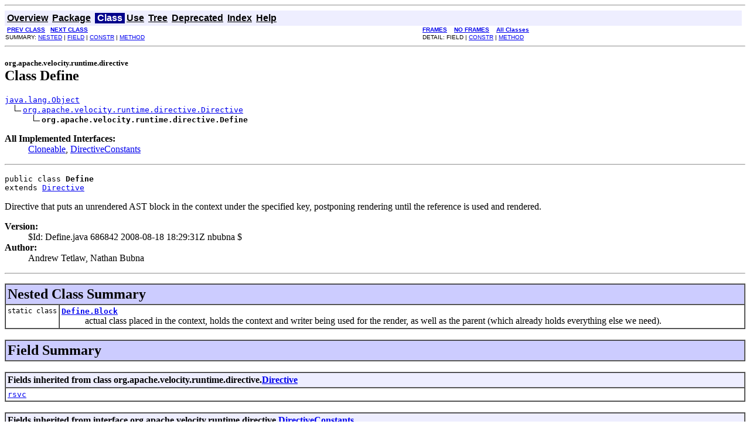

--- FILE ---
content_type: text/html
request_url: https://velocity.apache.org/engine/1.6/apidocs/org/apache/velocity/runtime/directive/Define.html
body_size: 3053
content:
<!DOCTYPE HTML PUBLIC "-//W3C//DTD HTML 4.01 Transitional//EN" "http://www.w3.org/TR/html4/loose.dtd">
<!--NewPage-->
<HTML>
<HEAD>
<!-- Generated by javadoc (build 1.6.0_04) on Tue Dec 02 17:12:19 PST 2008 -->
<META http-equiv="Content-Type" content="text/html; charset=UTF-8">
<TITLE>
Define (Apache Velocity 1.6 API)
</TITLE>

<META NAME="date" CONTENT="2008-12-02">

<LINK REL ="stylesheet" TYPE="text/css" HREF="../../../../../stylesheet.css" TITLE="Style">

<SCRIPT type="text/javascript">
function windowTitle()
{
    if (location.href.indexOf('is-external=true') == -1) {
        parent.document.title="Define (Apache Velocity 1.6 API)";
    }
}
</SCRIPT>
<NOSCRIPT>
</NOSCRIPT>

</HEAD>

<BODY BGCOLOR="white" onload="windowTitle();">
<HR>


<!-- ========= START OF TOP NAVBAR ======= -->
<A NAME="navbar_top"><!-- --></A>
<A HREF="#skip-navbar_top" title="Skip navigation links"></A>
<TABLE BORDER="0" WIDTH="100%" CELLPADDING="1" CELLSPACING="0" SUMMARY="">
<TR>
<TD COLSPAN=2 BGCOLOR="#EEEEFF" CLASS="NavBarCell1">
<A NAME="navbar_top_firstrow"><!-- --></A>
<TABLE BORDER="0" CELLPADDING="0" CELLSPACING="3" SUMMARY="">
  <TR ALIGN="center" VALIGN="top">
  <TD BGCOLOR="#EEEEFF" CLASS="NavBarCell1">    <A HREF="../../../../../overview-summary.html"><FONT CLASS="NavBarFont1"><B>Overview</B></FONT></A>&nbsp;</TD>
  <TD BGCOLOR="#EEEEFF" CLASS="NavBarCell1">    <A HREF="package-summary.html"><FONT CLASS="NavBarFont1"><B>Package</B></FONT></A>&nbsp;</TD>
  <TD BGCOLOR="#FFFFFF" CLASS="NavBarCell1Rev"> &nbsp;<FONT CLASS="NavBarFont1Rev"><B>Class</B></FONT>&nbsp;</TD>
  <TD BGCOLOR="#EEEEFF" CLASS="NavBarCell1">    <A HREF="class-use/Define.html"><FONT CLASS="NavBarFont1"><B>Use</B></FONT></A>&nbsp;</TD>
  <TD BGCOLOR="#EEEEFF" CLASS="NavBarCell1">    <A HREF="package-tree.html"><FONT CLASS="NavBarFont1"><B>Tree</B></FONT></A>&nbsp;</TD>
  <TD BGCOLOR="#EEEEFF" CLASS="NavBarCell1">    <A HREF="../../../../../deprecated-list.html"><FONT CLASS="NavBarFont1"><B>Deprecated</B></FONT></A>&nbsp;</TD>
  <TD BGCOLOR="#EEEEFF" CLASS="NavBarCell1">    <A HREF="../../../../../index-all.html"><FONT CLASS="NavBarFont1"><B>Index</B></FONT></A>&nbsp;</TD>
  <TD BGCOLOR="#EEEEFF" CLASS="NavBarCell1">    <A HREF="../../../../../help-doc.html"><FONT CLASS="NavBarFont1"><B>Help</B></FONT></A>&nbsp;</TD>
  </TR>
</TABLE>
</TD>
<TD ALIGN="right" VALIGN="top" ROWSPAN=3><EM>
</EM>
</TD>
</TR>

<TR>
<TD BGCOLOR="white" CLASS="NavBarCell2"><FONT SIZE="-2">
&nbsp;<A HREF="../../../../../org/apache/velocity/runtime/directive/Break.BreakException.html" title="class in org.apache.velocity.runtime.directive"><B>PREV CLASS</B></A>&nbsp;
&nbsp;<A HREF="../../../../../org/apache/velocity/runtime/directive/Define.Block.html" title="class in org.apache.velocity.runtime.directive"><B>NEXT CLASS</B></A></FONT></TD>
<TD BGCOLOR="white" CLASS="NavBarCell2"><FONT SIZE="-2">
  <A HREF="../../../../../index.html?org/apache/velocity/runtime/directive/Define.html" target="_top"><B>FRAMES</B></A>  &nbsp;
&nbsp;<A HREF="Define.html" target="_top"><B>NO FRAMES</B></A>  &nbsp;
&nbsp;<SCRIPT type="text/javascript">
  <!--
  if(window==top) {
    document.writeln('<A HREF="../../../../../allclasses-noframe.html"><B>All Classes</B></A>');
  }
  //-->
</SCRIPT>
<NOSCRIPT>
  <A HREF="../../../../../allclasses-noframe.html"><B>All Classes</B></A>
</NOSCRIPT>


</FONT></TD>
</TR>
<TR>
<TD VALIGN="top" CLASS="NavBarCell3"><FONT SIZE="-2">
  SUMMARY:&nbsp;<A HREF="#nested_class_summary">NESTED</A>&nbsp;|&nbsp;<A HREF="#fields_inherited_from_class_org.apache.velocity.runtime.directive.Directive">FIELD</A>&nbsp;|&nbsp;<A HREF="#constructor_summary">CONSTR</A>&nbsp;|&nbsp;<A HREF="#method_summary">METHOD</A></FONT></TD>
<TD VALIGN="top" CLASS="NavBarCell3"><FONT SIZE="-2">
DETAIL:&nbsp;FIELD&nbsp;|&nbsp;<A HREF="#constructor_detail">CONSTR</A>&nbsp;|&nbsp;<A HREF="#method_detail">METHOD</A></FONT></TD>
</TR>
</TABLE>
<A NAME="skip-navbar_top"></A>
<!-- ========= END OF TOP NAVBAR ========= -->

<HR>
<!-- ======== START OF CLASS DATA ======== -->
<H2>
<FONT SIZE="-1">
org.apache.velocity.runtime.directive</FONT>
<BR>
Class Define</H2>
<PRE>
<A HREF="http://java.sun.com/j2se/1.4.2/docs/api/java/lang/Object.html?is-external=true" title="class or interface in java.lang">java.lang.Object</A>
  <IMG SRC="../../../../../resources/inherit.gif" ALT="extended by "><A HREF="../../../../../org/apache/velocity/runtime/directive/Directive.html" title="class in org.apache.velocity.runtime.directive">org.apache.velocity.runtime.directive.Directive</A>
      <IMG SRC="../../../../../resources/inherit.gif" ALT="extended by "><B>org.apache.velocity.runtime.directive.Define</B>
</PRE>
<DL>
<DT><B>All Implemented Interfaces:</B> <DD><A HREF="http://java.sun.com/j2se/1.4.2/docs/api/java/lang/Cloneable.html?is-external=true" title="class or interface in java.lang">Cloneable</A>, <A HREF="../../../../../org/apache/velocity/runtime/directive/DirectiveConstants.html" title="interface in org.apache.velocity.runtime.directive">DirectiveConstants</A></DD>
</DL>
<HR>
<DL>
<DT><PRE>public class <B>Define</B><DT>extends <A HREF="../../../../../org/apache/velocity/runtime/directive/Directive.html" title="class in org.apache.velocity.runtime.directive">Directive</A></DL>
</PRE>

<P>
Directive that puts an unrendered AST block in the context
 under the specified key, postponing rendering until the
 reference is used and rendered.
<P>

<P>
<DL>
<DT><B>Version:</B></DT>
  <DD>$Id: Define.java 686842 2008-08-18 18:29:31Z nbubna $</DD>
<DT><B>Author:</B></DT>
  <DD>Andrew Tetlaw, Nathan Bubna</DD>
</DL>
<HR>

<P>
<!-- ======== NESTED CLASS SUMMARY ======== -->

<A NAME="nested_class_summary"><!-- --></A>
<TABLE BORDER="1" WIDTH="100%" CELLPADDING="3" CELLSPACING="0" SUMMARY="">
<TR BGCOLOR="#CCCCFF" CLASS="TableHeadingColor">
<TH ALIGN="left" COLSPAN="2"><FONT SIZE="+2">
<B>Nested Class Summary</B></FONT></TH>
</TR>
<TR BGCOLOR="white" CLASS="TableRowColor">
<TD ALIGN="right" VALIGN="top" WIDTH="1%"><FONT SIZE="-1">
<CODE>static&nbsp;class</CODE></FONT></TD>
<TD><CODE><B><A HREF="../../../../../org/apache/velocity/runtime/directive/Define.Block.html" title="class in org.apache.velocity.runtime.directive">Define.Block</A></B></CODE>

<BR>
&nbsp;&nbsp;&nbsp;&nbsp;&nbsp;&nbsp;&nbsp;&nbsp;&nbsp;&nbsp;actual class placed in the context, holds the context and writer
 being used for the render, as well as the parent (which already holds
 everything else we need).</TD>
</TR>
</TABLE>
&nbsp;<!-- =========== FIELD SUMMARY =========== -->

<A NAME="field_summary"><!-- --></A>
<TABLE BORDER="1" WIDTH="100%" CELLPADDING="3" CELLSPACING="0" SUMMARY="">
<TR BGCOLOR="#CCCCFF" CLASS="TableHeadingColor">
<TH ALIGN="left" COLSPAN="2"><FONT SIZE="+2">
<B>Field Summary</B></FONT></TH>
</TR>
</TABLE>
&nbsp;<A NAME="fields_inherited_from_class_org.apache.velocity.runtime.directive.Directive"><!-- --></A>
<TABLE BORDER="1" WIDTH="100%" CELLPADDING="3" CELLSPACING="0" SUMMARY="">
<TR BGCOLOR="#EEEEFF" CLASS="TableSubHeadingColor">
<TH ALIGN="left"><B>Fields inherited from class org.apache.velocity.runtime.directive.<A HREF="../../../../../org/apache/velocity/runtime/directive/Directive.html" title="class in org.apache.velocity.runtime.directive">Directive</A></B></TH>
</TR>
<TR BGCOLOR="white" CLASS="TableRowColor">
<TD><CODE><A HREF="../../../../../org/apache/velocity/runtime/directive/Directive.html#rsvc">rsvc</A></CODE></TD>
</TR>
</TABLE>
&nbsp;<A NAME="fields_inherited_from_class_org.apache.velocity.runtime.directive.DirectiveConstants"><!-- --></A>
<TABLE BORDER="1" WIDTH="100%" CELLPADDING="3" CELLSPACING="0" SUMMARY="">
<TR BGCOLOR="#EEEEFF" CLASS="TableSubHeadingColor">
<TH ALIGN="left"><B>Fields inherited from interface org.apache.velocity.runtime.directive.<A HREF="../../../../../org/apache/velocity/runtime/directive/DirectiveConstants.html" title="interface in org.apache.velocity.runtime.directive">DirectiveConstants</A></B></TH>
</TR>
<TR BGCOLOR="white" CLASS="TableRowColor">
<TD><CODE><A HREF="../../../../../org/apache/velocity/runtime/directive/DirectiveConstants.html#BLOCK">BLOCK</A>, <A HREF="../../../../../org/apache/velocity/runtime/directive/DirectiveConstants.html#LINE">LINE</A></CODE></TD>
</TR>
</TABLE>
&nbsp;
<!-- ======== CONSTRUCTOR SUMMARY ======== -->

<A NAME="constructor_summary"><!-- --></A>
<TABLE BORDER="1" WIDTH="100%" CELLPADDING="3" CELLSPACING="0" SUMMARY="">
<TR BGCOLOR="#CCCCFF" CLASS="TableHeadingColor">
<TH ALIGN="left" COLSPAN="2"><FONT SIZE="+2">
<B>Constructor Summary</B></FONT></TH>
</TR>
<TR BGCOLOR="white" CLASS="TableRowColor">
<TD><CODE><B><A HREF="../../../../../org/apache/velocity/runtime/directive/Define.html#Define()">Define</A></B>()</CODE>

<BR>
&nbsp;&nbsp;&nbsp;&nbsp;&nbsp;&nbsp;&nbsp;&nbsp;&nbsp;&nbsp;&nbsp;</TD>
</TR>
</TABLE>
&nbsp;
<!-- ========== METHOD SUMMARY =========== -->

<A NAME="method_summary"><!-- --></A>
<TABLE BORDER="1" WIDTH="100%" CELLPADDING="3" CELLSPACING="0" SUMMARY="">
<TR BGCOLOR="#CCCCFF" CLASS="TableHeadingColor">
<TH ALIGN="left" COLSPAN="2"><FONT SIZE="+2">
<B>Method Summary</B></FONT></TH>
</TR>
<TR BGCOLOR="white" CLASS="TableRowColor">
<TD ALIGN="right" VALIGN="top" WIDTH="1%"><FONT SIZE="-1">
<CODE>&nbsp;<A HREF="http://java.sun.com/j2se/1.4.2/docs/api/java/lang/String.html?is-external=true" title="class or interface in java.lang">String</A></CODE></FONT></TD>
<TD><CODE><B><A HREF="../../../../../org/apache/velocity/runtime/directive/Define.html#getName()">getName</A></B>()</CODE>

<BR>
&nbsp;&nbsp;&nbsp;&nbsp;&nbsp;&nbsp;&nbsp;&nbsp;&nbsp;&nbsp;Return name of this directive.</TD>
</TR>
<TR BGCOLOR="white" CLASS="TableRowColor">
<TD ALIGN="right" VALIGN="top" WIDTH="1%"><FONT SIZE="-1">
<CODE>&nbsp;int</CODE></FONT></TD>
<TD><CODE><B><A HREF="../../../../../org/apache/velocity/runtime/directive/Define.html#getType()">getType</A></B>()</CODE>

<BR>
&nbsp;&nbsp;&nbsp;&nbsp;&nbsp;&nbsp;&nbsp;&nbsp;&nbsp;&nbsp;Return type of this directive.</TD>
</TR>
<TR BGCOLOR="white" CLASS="TableRowColor">
<TD ALIGN="right" VALIGN="top" WIDTH="1%"><FONT SIZE="-1">
<CODE>protected &nbsp;<A HREF="http://java.sun.com/j2se/1.4.2/docs/api/java/lang/String.html?is-external=true" title="class or interface in java.lang">String</A></CODE></FONT></TD>
<TD><CODE><B><A HREF="../../../../../org/apache/velocity/runtime/directive/Define.html#id(org.apache.velocity.context.InternalContextAdapter)">id</A></B>(<A HREF="../../../../../org/apache/velocity/context/InternalContextAdapter.html" title="interface in org.apache.velocity.context">InternalContextAdapter</A>&nbsp;context)</CODE>

<BR>
&nbsp;&nbsp;&nbsp;&nbsp;&nbsp;&nbsp;&nbsp;&nbsp;&nbsp;&nbsp;Creates a string identifying the source and location of the block
 definition, and the current template being rendered if that is
 different.</TD>
</TR>
<TR BGCOLOR="white" CLASS="TableRowColor">
<TD ALIGN="right" VALIGN="top" WIDTH="1%"><FONT SIZE="-1">
<CODE>&nbsp;void</CODE></FONT></TD>
<TD><CODE><B><A HREF="../../../../../org/apache/velocity/runtime/directive/Define.html#init(org.apache.velocity.runtime.RuntimeServices, org.apache.velocity.context.InternalContextAdapter, org.apache.velocity.runtime.parser.node.Node)">init</A></B>(<A HREF="../../../../../org/apache/velocity/runtime/RuntimeServices.html" title="interface in org.apache.velocity.runtime">RuntimeServices</A>&nbsp;rs,
     <A HREF="../../../../../org/apache/velocity/context/InternalContextAdapter.html" title="interface in org.apache.velocity.context">InternalContextAdapter</A>&nbsp;context,
     <A HREF="../../../../../org/apache/velocity/runtime/parser/node/Node.html" title="interface in org.apache.velocity.runtime.parser.node">Node</A>&nbsp;node)</CODE>

<BR>
&nbsp;&nbsp;&nbsp;&nbsp;&nbsp;&nbsp;&nbsp;&nbsp;&nbsp;&nbsp;simple init - get the key</TD>
</TR>
<TR BGCOLOR="white" CLASS="TableRowColor">
<TD ALIGN="right" VALIGN="top" WIDTH="1%"><FONT SIZE="-1">
<CODE>&nbsp;boolean</CODE></FONT></TD>
<TD><CODE><B><A HREF="../../../../../org/apache/velocity/runtime/directive/Define.html#render(org.apache.velocity.context.InternalContextAdapter, java.io.Writer, org.apache.velocity.runtime.parser.node.Node)">render</A></B>(<A HREF="../../../../../org/apache/velocity/context/InternalContextAdapter.html" title="interface in org.apache.velocity.context">InternalContextAdapter</A>&nbsp;context,
       <A HREF="http://java.sun.com/j2se/1.4.2/docs/api/java/io/Writer.html?is-external=true" title="class or interface in java.io">Writer</A>&nbsp;writer,
       <A HREF="../../../../../org/apache/velocity/runtime/parser/node/Node.html" title="interface in org.apache.velocity.runtime.parser.node">Node</A>&nbsp;node)</CODE>

<BR>
&nbsp;&nbsp;&nbsp;&nbsp;&nbsp;&nbsp;&nbsp;&nbsp;&nbsp;&nbsp;directive.render() simply makes an instance of the Block inner class
 and places it into the context as indicated.</TD>
</TR>
</TABLE>
&nbsp;<A NAME="methods_inherited_from_class_org.apache.velocity.runtime.directive.Directive"><!-- --></A>
<TABLE BORDER="1" WIDTH="100%" CELLPADDING="3" CELLSPACING="0" SUMMARY="">
<TR BGCOLOR="#EEEEFF" CLASS="TableSubHeadingColor">
<TH ALIGN="left"><B>Methods inherited from class org.apache.velocity.runtime.directive.<A HREF="../../../../../org/apache/velocity/runtime/directive/Directive.html" title="class in org.apache.velocity.runtime.directive">Directive</A></B></TH>
</TR>
<TR BGCOLOR="white" CLASS="TableRowColor">
<TD><CODE><A HREF="../../../../../org/apache/velocity/runtime/directive/Directive.html#getColumn()">getColumn</A>, <A HREF="../../../../../org/apache/velocity/runtime/directive/Directive.html#getLine()">getLine</A>, <A HREF="../../../../../org/apache/velocity/runtime/directive/Directive.html#setLocation(int, int)">setLocation</A></CODE></TD>
</TR>
</TABLE>
&nbsp;<A NAME="methods_inherited_from_class_java.lang.Object"><!-- --></A>
<TABLE BORDER="1" WIDTH="100%" CELLPADDING="3" CELLSPACING="0" SUMMARY="">
<TR BGCOLOR="#EEEEFF" CLASS="TableSubHeadingColor">
<TH ALIGN="left"><B>Methods inherited from class java.lang.<A HREF="http://java.sun.com/j2se/1.4.2/docs/api/java/lang/Object.html?is-external=true" title="class or interface in java.lang">Object</A></B></TH>
</TR>
<TR BGCOLOR="white" CLASS="TableRowColor">
<TD><CODE><A HREF="http://java.sun.com/j2se/1.4.2/docs/api/java/lang/Object.html?is-external=true#clone()" title="class or interface in java.lang">clone</A>, <A HREF="http://java.sun.com/j2se/1.4.2/docs/api/java/lang/Object.html?is-external=true#equals(java.lang.Object)" title="class or interface in java.lang">equals</A>, <A HREF="http://java.sun.com/j2se/1.4.2/docs/api/java/lang/Object.html?is-external=true#finalize()" title="class or interface in java.lang">finalize</A>, <A HREF="http://java.sun.com/j2se/1.4.2/docs/api/java/lang/Object.html?is-external=true#getClass()" title="class or interface in java.lang">getClass</A>, <A HREF="http://java.sun.com/j2se/1.4.2/docs/api/java/lang/Object.html?is-external=true#hashCode()" title="class or interface in java.lang">hashCode</A>, <A HREF="http://java.sun.com/j2se/1.4.2/docs/api/java/lang/Object.html?is-external=true#notify()" title="class or interface in java.lang">notify</A>, <A HREF="http://java.sun.com/j2se/1.4.2/docs/api/java/lang/Object.html?is-external=true#notifyAll()" title="class or interface in java.lang">notifyAll</A>, <A HREF="http://java.sun.com/j2se/1.4.2/docs/api/java/lang/Object.html?is-external=true#toString()" title="class or interface in java.lang">toString</A>, <A HREF="http://java.sun.com/j2se/1.4.2/docs/api/java/lang/Object.html?is-external=true#wait()" title="class or interface in java.lang">wait</A>, <A HREF="http://java.sun.com/j2se/1.4.2/docs/api/java/lang/Object.html?is-external=true#wait(long)" title="class or interface in java.lang">wait</A>, <A HREF="http://java.sun.com/j2se/1.4.2/docs/api/java/lang/Object.html?is-external=true#wait(long, int)" title="class or interface in java.lang">wait</A></CODE></TD>
</TR>
</TABLE>
&nbsp;
<P>

<!-- ========= CONSTRUCTOR DETAIL ======== -->

<A NAME="constructor_detail"><!-- --></A>
<TABLE BORDER="1" WIDTH="100%" CELLPADDING="3" CELLSPACING="0" SUMMARY="">
<TR BGCOLOR="#CCCCFF" CLASS="TableHeadingColor">
<TH ALIGN="left" COLSPAN="1"><FONT SIZE="+2">
<B>Constructor Detail</B></FONT></TH>
</TR>
</TABLE>

<A NAME="Define()"><!-- --></A><H3>
Define</H3>
<PRE>
public <B>Define</B>()</PRE>
<DL>
</DL>

<!-- ============ METHOD DETAIL ========== -->

<A NAME="method_detail"><!-- --></A>
<TABLE BORDER="1" WIDTH="100%" CELLPADDING="3" CELLSPACING="0" SUMMARY="">
<TR BGCOLOR="#CCCCFF" CLASS="TableHeadingColor">
<TH ALIGN="left" COLSPAN="1"><FONT SIZE="+2">
<B>Method Detail</B></FONT></TH>
</TR>
</TABLE>

<A NAME="getName()"><!-- --></A><H3>
getName</H3>
<PRE>
public <A HREF="http://java.sun.com/j2se/1.4.2/docs/api/java/lang/String.html?is-external=true" title="class or interface in java.lang">String</A> <B>getName</B>()</PRE>
<DL>
<DD>Return name of this directive.
<P>
<DD><DL>
<DT><B>Specified by:</B><DD><CODE><A HREF="../../../../../org/apache/velocity/runtime/directive/Directive.html#getName()">getName</A></CODE> in class <CODE><A HREF="../../../../../org/apache/velocity/runtime/directive/Directive.html" title="class in org.apache.velocity.runtime.directive">Directive</A></CODE></DL>
</DD>
<DD><DL>

<DT><B>Returns:</B><DD>The name of this directive.</DL>
</DD>
</DL>
<HR>

<A NAME="getType()"><!-- --></A><H3>
getType</H3>
<PRE>
public int <B>getType</B>()</PRE>
<DL>
<DD>Return type of this directive.
<P>
<DD><DL>
<DT><B>Specified by:</B><DD><CODE><A HREF="../../../../../org/apache/velocity/runtime/directive/Directive.html#getType()">getType</A></CODE> in class <CODE><A HREF="../../../../../org/apache/velocity/runtime/directive/Directive.html" title="class in org.apache.velocity.runtime.directive">Directive</A></CODE></DL>
</DD>
<DD><DL>

<DT><B>Returns:</B><DD>The directive type BLOCK/LINE.</DL>
</DD>
</DL>
<HR>

<A NAME="init(org.apache.velocity.runtime.RuntimeServices, org.apache.velocity.context.InternalContextAdapter, org.apache.velocity.runtime.parser.node.Node)"><!-- --></A><H3>
init</H3>
<PRE>
public void <B>init</B>(<A HREF="../../../../../org/apache/velocity/runtime/RuntimeServices.html" title="interface in org.apache.velocity.runtime">RuntimeServices</A>&nbsp;rs,
                 <A HREF="../../../../../org/apache/velocity/context/InternalContextAdapter.html" title="interface in org.apache.velocity.context">InternalContextAdapter</A>&nbsp;context,
                 <A HREF="../../../../../org/apache/velocity/runtime/parser/node/Node.html" title="interface in org.apache.velocity.runtime.parser.node">Node</A>&nbsp;node)
          throws <A HREF="../../../../../org/apache/velocity/exception/TemplateInitException.html" title="class in org.apache.velocity.exception">TemplateInitException</A></PRE>
<DL>
<DD>simple init - get the key
<P>
<DD><DL>
<DT><B>Overrides:</B><DD><CODE><A HREF="../../../../../org/apache/velocity/runtime/directive/Directive.html#init(org.apache.velocity.runtime.RuntimeServices, org.apache.velocity.context.InternalContextAdapter, org.apache.velocity.runtime.parser.node.Node)">init</A></CODE> in class <CODE><A HREF="../../../../../org/apache/velocity/runtime/directive/Directive.html" title="class in org.apache.velocity.runtime.directive">Directive</A></CODE></DL>
</DD>
<DD><DL>

<DT><B>Throws:</B>
<DD><CODE><A HREF="../../../../../org/apache/velocity/exception/TemplateInitException.html" title="class in org.apache.velocity.exception">TemplateInitException</A></CODE></DL>
</DD>
</DL>
<HR>

<A NAME="render(org.apache.velocity.context.InternalContextAdapter, java.io.Writer, org.apache.velocity.runtime.parser.node.Node)"><!-- --></A><H3>
render</H3>
<PRE>
public boolean <B>render</B>(<A HREF="../../../../../org/apache/velocity/context/InternalContextAdapter.html" title="interface in org.apache.velocity.context">InternalContextAdapter</A>&nbsp;context,
                      <A HREF="http://java.sun.com/j2se/1.4.2/docs/api/java/io/Writer.html?is-external=true" title="class or interface in java.io">Writer</A>&nbsp;writer,
                      <A HREF="../../../../../org/apache/velocity/runtime/parser/node/Node.html" title="interface in org.apache.velocity.runtime.parser.node">Node</A>&nbsp;node)</PRE>
<DL>
<DD>directive.render() simply makes an instance of the Block inner class
 and places it into the context as indicated.
<P>
<DD><DL>
<DT><B>Specified by:</B><DD><CODE><A HREF="../../../../../org/apache/velocity/runtime/directive/Directive.html#render(org.apache.velocity.context.InternalContextAdapter, java.io.Writer, org.apache.velocity.runtime.parser.node.Node)">render</A></CODE> in class <CODE><A HREF="../../../../../org/apache/velocity/runtime/directive/Directive.html" title="class in org.apache.velocity.runtime.directive">Directive</A></CODE></DL>
</DD>
<DD><DL>

<DT><B>Returns:</B><DD>True if the directive rendered successfully.</DL>
</DD>
</DL>
<HR>

<A NAME="id(org.apache.velocity.context.InternalContextAdapter)"><!-- --></A><H3>
id</H3>
<PRE>
protected <A HREF="http://java.sun.com/j2se/1.4.2/docs/api/java/lang/String.html?is-external=true" title="class or interface in java.lang">String</A> <B>id</B>(<A HREF="../../../../../org/apache/velocity/context/InternalContextAdapter.html" title="interface in org.apache.velocity.context">InternalContextAdapter</A>&nbsp;context)</PRE>
<DL>
<DD>Creates a string identifying the source and location of the block
 definition, and the current template being rendered if that is
 different.
<P>
<DD><DL>
</DL>
</DD>
</DL>
<!-- ========= END OF CLASS DATA ========= -->
<HR>


<!-- ======= START OF BOTTOM NAVBAR ====== -->
<A NAME="navbar_bottom"><!-- --></A>
<A HREF="#skip-navbar_bottom" title="Skip navigation links"></A>
<TABLE BORDER="0" WIDTH="100%" CELLPADDING="1" CELLSPACING="0" SUMMARY="">
<TR>
<TD COLSPAN=2 BGCOLOR="#EEEEFF" CLASS="NavBarCell1">
<A NAME="navbar_bottom_firstrow"><!-- --></A>
<TABLE BORDER="0" CELLPADDING="0" CELLSPACING="3" SUMMARY="">
  <TR ALIGN="center" VALIGN="top">
  <TD BGCOLOR="#EEEEFF" CLASS="NavBarCell1">    <A HREF="../../../../../overview-summary.html"><FONT CLASS="NavBarFont1"><B>Overview</B></FONT></A>&nbsp;</TD>
  <TD BGCOLOR="#EEEEFF" CLASS="NavBarCell1">    <A HREF="package-summary.html"><FONT CLASS="NavBarFont1"><B>Package</B></FONT></A>&nbsp;</TD>
  <TD BGCOLOR="#FFFFFF" CLASS="NavBarCell1Rev"> &nbsp;<FONT CLASS="NavBarFont1Rev"><B>Class</B></FONT>&nbsp;</TD>
  <TD BGCOLOR="#EEEEFF" CLASS="NavBarCell1">    <A HREF="class-use/Define.html"><FONT CLASS="NavBarFont1"><B>Use</B></FONT></A>&nbsp;</TD>
  <TD BGCOLOR="#EEEEFF" CLASS="NavBarCell1">    <A HREF="package-tree.html"><FONT CLASS="NavBarFont1"><B>Tree</B></FONT></A>&nbsp;</TD>
  <TD BGCOLOR="#EEEEFF" CLASS="NavBarCell1">    <A HREF="../../../../../deprecated-list.html"><FONT CLASS="NavBarFont1"><B>Deprecated</B></FONT></A>&nbsp;</TD>
  <TD BGCOLOR="#EEEEFF" CLASS="NavBarCell1">    <A HREF="../../../../../index-all.html"><FONT CLASS="NavBarFont1"><B>Index</B></FONT></A>&nbsp;</TD>
  <TD BGCOLOR="#EEEEFF" CLASS="NavBarCell1">    <A HREF="../../../../../help-doc.html"><FONT CLASS="NavBarFont1"><B>Help</B></FONT></A>&nbsp;</TD>
  </TR>
</TABLE>
</TD>
<TD ALIGN="right" VALIGN="top" ROWSPAN=3><EM>
</EM>
</TD>
</TR>

<TR>
<TD BGCOLOR="white" CLASS="NavBarCell2"><FONT SIZE="-2">
&nbsp;<A HREF="../../../../../org/apache/velocity/runtime/directive/Break.BreakException.html" title="class in org.apache.velocity.runtime.directive"><B>PREV CLASS</B></A>&nbsp;
&nbsp;<A HREF="../../../../../org/apache/velocity/runtime/directive/Define.Block.html" title="class in org.apache.velocity.runtime.directive"><B>NEXT CLASS</B></A></FONT></TD>
<TD BGCOLOR="white" CLASS="NavBarCell2"><FONT SIZE="-2">
  <A HREF="../../../../../index.html?org/apache/velocity/runtime/directive/Define.html" target="_top"><B>FRAMES</B></A>  &nbsp;
&nbsp;<A HREF="Define.html" target="_top"><B>NO FRAMES</B></A>  &nbsp;
&nbsp;<SCRIPT type="text/javascript">
  <!--
  if(window==top) {
    document.writeln('<A HREF="../../../../../allclasses-noframe.html"><B>All Classes</B></A>');
  }
  //-->
</SCRIPT>
<NOSCRIPT>
  <A HREF="../../../../../allclasses-noframe.html"><B>All Classes</B></A>
</NOSCRIPT>


</FONT></TD>
</TR>
<TR>
<TD VALIGN="top" CLASS="NavBarCell3"><FONT SIZE="-2">
  SUMMARY:&nbsp;<A HREF="#nested_class_summary">NESTED</A>&nbsp;|&nbsp;<A HREF="#fields_inherited_from_class_org.apache.velocity.runtime.directive.Directive">FIELD</A>&nbsp;|&nbsp;<A HREF="#constructor_summary">CONSTR</A>&nbsp;|&nbsp;<A HREF="#method_summary">METHOD</A></FONT></TD>
<TD VALIGN="top" CLASS="NavBarCell3"><FONT SIZE="-2">
DETAIL:&nbsp;FIELD&nbsp;|&nbsp;<A HREF="#constructor_detail">CONSTR</A>&nbsp;|&nbsp;<A HREF="#method_detail">METHOD</A></FONT></TD>
</TR>
</TABLE>
<A NAME="skip-navbar_bottom"></A>
<!-- ======== END OF BOTTOM NAVBAR ======= -->

<HR>
Copyright &#169; 2000-2008 <a href="http://www.apache.org/">The Apache Software Foundation</a>. All Rights Reserved.
</BODY>
</HTML>
